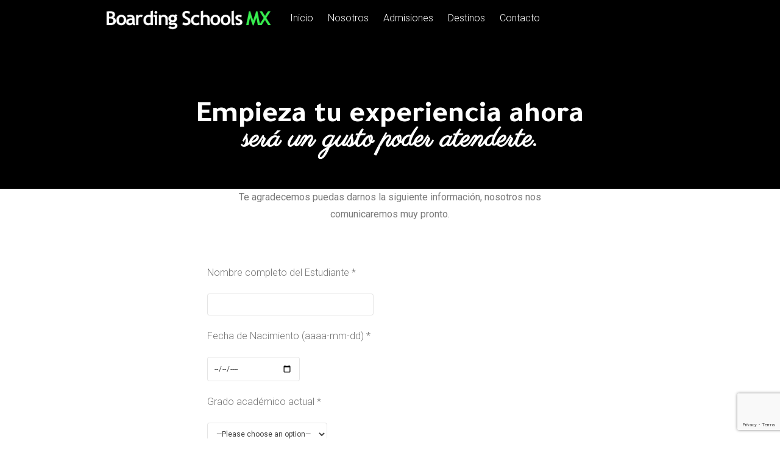

--- FILE ---
content_type: text/html; charset=utf-8
request_url: https://www.google.com/recaptcha/api2/anchor?ar=1&k=6Le6Lp4pAAAAACUHPhnTDLHW6s_kR1ZpFyqcw2ef&co=aHR0cHM6Ly9ib2FyZGluZ3NjaG9vbHMubXg6NDQz&hl=en&v=N67nZn4AqZkNcbeMu4prBgzg&size=invisible&anchor-ms=20000&execute-ms=30000&cb=p43qmz6ya6b8
body_size: 48666
content:
<!DOCTYPE HTML><html dir="ltr" lang="en"><head><meta http-equiv="Content-Type" content="text/html; charset=UTF-8">
<meta http-equiv="X-UA-Compatible" content="IE=edge">
<title>reCAPTCHA</title>
<style type="text/css">
/* cyrillic-ext */
@font-face {
  font-family: 'Roboto';
  font-style: normal;
  font-weight: 400;
  font-stretch: 100%;
  src: url(//fonts.gstatic.com/s/roboto/v48/KFO7CnqEu92Fr1ME7kSn66aGLdTylUAMa3GUBHMdazTgWw.woff2) format('woff2');
  unicode-range: U+0460-052F, U+1C80-1C8A, U+20B4, U+2DE0-2DFF, U+A640-A69F, U+FE2E-FE2F;
}
/* cyrillic */
@font-face {
  font-family: 'Roboto';
  font-style: normal;
  font-weight: 400;
  font-stretch: 100%;
  src: url(//fonts.gstatic.com/s/roboto/v48/KFO7CnqEu92Fr1ME7kSn66aGLdTylUAMa3iUBHMdazTgWw.woff2) format('woff2');
  unicode-range: U+0301, U+0400-045F, U+0490-0491, U+04B0-04B1, U+2116;
}
/* greek-ext */
@font-face {
  font-family: 'Roboto';
  font-style: normal;
  font-weight: 400;
  font-stretch: 100%;
  src: url(//fonts.gstatic.com/s/roboto/v48/KFO7CnqEu92Fr1ME7kSn66aGLdTylUAMa3CUBHMdazTgWw.woff2) format('woff2');
  unicode-range: U+1F00-1FFF;
}
/* greek */
@font-face {
  font-family: 'Roboto';
  font-style: normal;
  font-weight: 400;
  font-stretch: 100%;
  src: url(//fonts.gstatic.com/s/roboto/v48/KFO7CnqEu92Fr1ME7kSn66aGLdTylUAMa3-UBHMdazTgWw.woff2) format('woff2');
  unicode-range: U+0370-0377, U+037A-037F, U+0384-038A, U+038C, U+038E-03A1, U+03A3-03FF;
}
/* math */
@font-face {
  font-family: 'Roboto';
  font-style: normal;
  font-weight: 400;
  font-stretch: 100%;
  src: url(//fonts.gstatic.com/s/roboto/v48/KFO7CnqEu92Fr1ME7kSn66aGLdTylUAMawCUBHMdazTgWw.woff2) format('woff2');
  unicode-range: U+0302-0303, U+0305, U+0307-0308, U+0310, U+0312, U+0315, U+031A, U+0326-0327, U+032C, U+032F-0330, U+0332-0333, U+0338, U+033A, U+0346, U+034D, U+0391-03A1, U+03A3-03A9, U+03B1-03C9, U+03D1, U+03D5-03D6, U+03F0-03F1, U+03F4-03F5, U+2016-2017, U+2034-2038, U+203C, U+2040, U+2043, U+2047, U+2050, U+2057, U+205F, U+2070-2071, U+2074-208E, U+2090-209C, U+20D0-20DC, U+20E1, U+20E5-20EF, U+2100-2112, U+2114-2115, U+2117-2121, U+2123-214F, U+2190, U+2192, U+2194-21AE, U+21B0-21E5, U+21F1-21F2, U+21F4-2211, U+2213-2214, U+2216-22FF, U+2308-230B, U+2310, U+2319, U+231C-2321, U+2336-237A, U+237C, U+2395, U+239B-23B7, U+23D0, U+23DC-23E1, U+2474-2475, U+25AF, U+25B3, U+25B7, U+25BD, U+25C1, U+25CA, U+25CC, U+25FB, U+266D-266F, U+27C0-27FF, U+2900-2AFF, U+2B0E-2B11, U+2B30-2B4C, U+2BFE, U+3030, U+FF5B, U+FF5D, U+1D400-1D7FF, U+1EE00-1EEFF;
}
/* symbols */
@font-face {
  font-family: 'Roboto';
  font-style: normal;
  font-weight: 400;
  font-stretch: 100%;
  src: url(//fonts.gstatic.com/s/roboto/v48/KFO7CnqEu92Fr1ME7kSn66aGLdTylUAMaxKUBHMdazTgWw.woff2) format('woff2');
  unicode-range: U+0001-000C, U+000E-001F, U+007F-009F, U+20DD-20E0, U+20E2-20E4, U+2150-218F, U+2190, U+2192, U+2194-2199, U+21AF, U+21E6-21F0, U+21F3, U+2218-2219, U+2299, U+22C4-22C6, U+2300-243F, U+2440-244A, U+2460-24FF, U+25A0-27BF, U+2800-28FF, U+2921-2922, U+2981, U+29BF, U+29EB, U+2B00-2BFF, U+4DC0-4DFF, U+FFF9-FFFB, U+10140-1018E, U+10190-1019C, U+101A0, U+101D0-101FD, U+102E0-102FB, U+10E60-10E7E, U+1D2C0-1D2D3, U+1D2E0-1D37F, U+1F000-1F0FF, U+1F100-1F1AD, U+1F1E6-1F1FF, U+1F30D-1F30F, U+1F315, U+1F31C, U+1F31E, U+1F320-1F32C, U+1F336, U+1F378, U+1F37D, U+1F382, U+1F393-1F39F, U+1F3A7-1F3A8, U+1F3AC-1F3AF, U+1F3C2, U+1F3C4-1F3C6, U+1F3CA-1F3CE, U+1F3D4-1F3E0, U+1F3ED, U+1F3F1-1F3F3, U+1F3F5-1F3F7, U+1F408, U+1F415, U+1F41F, U+1F426, U+1F43F, U+1F441-1F442, U+1F444, U+1F446-1F449, U+1F44C-1F44E, U+1F453, U+1F46A, U+1F47D, U+1F4A3, U+1F4B0, U+1F4B3, U+1F4B9, U+1F4BB, U+1F4BF, U+1F4C8-1F4CB, U+1F4D6, U+1F4DA, U+1F4DF, U+1F4E3-1F4E6, U+1F4EA-1F4ED, U+1F4F7, U+1F4F9-1F4FB, U+1F4FD-1F4FE, U+1F503, U+1F507-1F50B, U+1F50D, U+1F512-1F513, U+1F53E-1F54A, U+1F54F-1F5FA, U+1F610, U+1F650-1F67F, U+1F687, U+1F68D, U+1F691, U+1F694, U+1F698, U+1F6AD, U+1F6B2, U+1F6B9-1F6BA, U+1F6BC, U+1F6C6-1F6CF, U+1F6D3-1F6D7, U+1F6E0-1F6EA, U+1F6F0-1F6F3, U+1F6F7-1F6FC, U+1F700-1F7FF, U+1F800-1F80B, U+1F810-1F847, U+1F850-1F859, U+1F860-1F887, U+1F890-1F8AD, U+1F8B0-1F8BB, U+1F8C0-1F8C1, U+1F900-1F90B, U+1F93B, U+1F946, U+1F984, U+1F996, U+1F9E9, U+1FA00-1FA6F, U+1FA70-1FA7C, U+1FA80-1FA89, U+1FA8F-1FAC6, U+1FACE-1FADC, U+1FADF-1FAE9, U+1FAF0-1FAF8, U+1FB00-1FBFF;
}
/* vietnamese */
@font-face {
  font-family: 'Roboto';
  font-style: normal;
  font-weight: 400;
  font-stretch: 100%;
  src: url(//fonts.gstatic.com/s/roboto/v48/KFO7CnqEu92Fr1ME7kSn66aGLdTylUAMa3OUBHMdazTgWw.woff2) format('woff2');
  unicode-range: U+0102-0103, U+0110-0111, U+0128-0129, U+0168-0169, U+01A0-01A1, U+01AF-01B0, U+0300-0301, U+0303-0304, U+0308-0309, U+0323, U+0329, U+1EA0-1EF9, U+20AB;
}
/* latin-ext */
@font-face {
  font-family: 'Roboto';
  font-style: normal;
  font-weight: 400;
  font-stretch: 100%;
  src: url(//fonts.gstatic.com/s/roboto/v48/KFO7CnqEu92Fr1ME7kSn66aGLdTylUAMa3KUBHMdazTgWw.woff2) format('woff2');
  unicode-range: U+0100-02BA, U+02BD-02C5, U+02C7-02CC, U+02CE-02D7, U+02DD-02FF, U+0304, U+0308, U+0329, U+1D00-1DBF, U+1E00-1E9F, U+1EF2-1EFF, U+2020, U+20A0-20AB, U+20AD-20C0, U+2113, U+2C60-2C7F, U+A720-A7FF;
}
/* latin */
@font-face {
  font-family: 'Roboto';
  font-style: normal;
  font-weight: 400;
  font-stretch: 100%;
  src: url(//fonts.gstatic.com/s/roboto/v48/KFO7CnqEu92Fr1ME7kSn66aGLdTylUAMa3yUBHMdazQ.woff2) format('woff2');
  unicode-range: U+0000-00FF, U+0131, U+0152-0153, U+02BB-02BC, U+02C6, U+02DA, U+02DC, U+0304, U+0308, U+0329, U+2000-206F, U+20AC, U+2122, U+2191, U+2193, U+2212, U+2215, U+FEFF, U+FFFD;
}
/* cyrillic-ext */
@font-face {
  font-family: 'Roboto';
  font-style: normal;
  font-weight: 500;
  font-stretch: 100%;
  src: url(//fonts.gstatic.com/s/roboto/v48/KFO7CnqEu92Fr1ME7kSn66aGLdTylUAMa3GUBHMdazTgWw.woff2) format('woff2');
  unicode-range: U+0460-052F, U+1C80-1C8A, U+20B4, U+2DE0-2DFF, U+A640-A69F, U+FE2E-FE2F;
}
/* cyrillic */
@font-face {
  font-family: 'Roboto';
  font-style: normal;
  font-weight: 500;
  font-stretch: 100%;
  src: url(//fonts.gstatic.com/s/roboto/v48/KFO7CnqEu92Fr1ME7kSn66aGLdTylUAMa3iUBHMdazTgWw.woff2) format('woff2');
  unicode-range: U+0301, U+0400-045F, U+0490-0491, U+04B0-04B1, U+2116;
}
/* greek-ext */
@font-face {
  font-family: 'Roboto';
  font-style: normal;
  font-weight: 500;
  font-stretch: 100%;
  src: url(//fonts.gstatic.com/s/roboto/v48/KFO7CnqEu92Fr1ME7kSn66aGLdTylUAMa3CUBHMdazTgWw.woff2) format('woff2');
  unicode-range: U+1F00-1FFF;
}
/* greek */
@font-face {
  font-family: 'Roboto';
  font-style: normal;
  font-weight: 500;
  font-stretch: 100%;
  src: url(//fonts.gstatic.com/s/roboto/v48/KFO7CnqEu92Fr1ME7kSn66aGLdTylUAMa3-UBHMdazTgWw.woff2) format('woff2');
  unicode-range: U+0370-0377, U+037A-037F, U+0384-038A, U+038C, U+038E-03A1, U+03A3-03FF;
}
/* math */
@font-face {
  font-family: 'Roboto';
  font-style: normal;
  font-weight: 500;
  font-stretch: 100%;
  src: url(//fonts.gstatic.com/s/roboto/v48/KFO7CnqEu92Fr1ME7kSn66aGLdTylUAMawCUBHMdazTgWw.woff2) format('woff2');
  unicode-range: U+0302-0303, U+0305, U+0307-0308, U+0310, U+0312, U+0315, U+031A, U+0326-0327, U+032C, U+032F-0330, U+0332-0333, U+0338, U+033A, U+0346, U+034D, U+0391-03A1, U+03A3-03A9, U+03B1-03C9, U+03D1, U+03D5-03D6, U+03F0-03F1, U+03F4-03F5, U+2016-2017, U+2034-2038, U+203C, U+2040, U+2043, U+2047, U+2050, U+2057, U+205F, U+2070-2071, U+2074-208E, U+2090-209C, U+20D0-20DC, U+20E1, U+20E5-20EF, U+2100-2112, U+2114-2115, U+2117-2121, U+2123-214F, U+2190, U+2192, U+2194-21AE, U+21B0-21E5, U+21F1-21F2, U+21F4-2211, U+2213-2214, U+2216-22FF, U+2308-230B, U+2310, U+2319, U+231C-2321, U+2336-237A, U+237C, U+2395, U+239B-23B7, U+23D0, U+23DC-23E1, U+2474-2475, U+25AF, U+25B3, U+25B7, U+25BD, U+25C1, U+25CA, U+25CC, U+25FB, U+266D-266F, U+27C0-27FF, U+2900-2AFF, U+2B0E-2B11, U+2B30-2B4C, U+2BFE, U+3030, U+FF5B, U+FF5D, U+1D400-1D7FF, U+1EE00-1EEFF;
}
/* symbols */
@font-face {
  font-family: 'Roboto';
  font-style: normal;
  font-weight: 500;
  font-stretch: 100%;
  src: url(//fonts.gstatic.com/s/roboto/v48/KFO7CnqEu92Fr1ME7kSn66aGLdTylUAMaxKUBHMdazTgWw.woff2) format('woff2');
  unicode-range: U+0001-000C, U+000E-001F, U+007F-009F, U+20DD-20E0, U+20E2-20E4, U+2150-218F, U+2190, U+2192, U+2194-2199, U+21AF, U+21E6-21F0, U+21F3, U+2218-2219, U+2299, U+22C4-22C6, U+2300-243F, U+2440-244A, U+2460-24FF, U+25A0-27BF, U+2800-28FF, U+2921-2922, U+2981, U+29BF, U+29EB, U+2B00-2BFF, U+4DC0-4DFF, U+FFF9-FFFB, U+10140-1018E, U+10190-1019C, U+101A0, U+101D0-101FD, U+102E0-102FB, U+10E60-10E7E, U+1D2C0-1D2D3, U+1D2E0-1D37F, U+1F000-1F0FF, U+1F100-1F1AD, U+1F1E6-1F1FF, U+1F30D-1F30F, U+1F315, U+1F31C, U+1F31E, U+1F320-1F32C, U+1F336, U+1F378, U+1F37D, U+1F382, U+1F393-1F39F, U+1F3A7-1F3A8, U+1F3AC-1F3AF, U+1F3C2, U+1F3C4-1F3C6, U+1F3CA-1F3CE, U+1F3D4-1F3E0, U+1F3ED, U+1F3F1-1F3F3, U+1F3F5-1F3F7, U+1F408, U+1F415, U+1F41F, U+1F426, U+1F43F, U+1F441-1F442, U+1F444, U+1F446-1F449, U+1F44C-1F44E, U+1F453, U+1F46A, U+1F47D, U+1F4A3, U+1F4B0, U+1F4B3, U+1F4B9, U+1F4BB, U+1F4BF, U+1F4C8-1F4CB, U+1F4D6, U+1F4DA, U+1F4DF, U+1F4E3-1F4E6, U+1F4EA-1F4ED, U+1F4F7, U+1F4F9-1F4FB, U+1F4FD-1F4FE, U+1F503, U+1F507-1F50B, U+1F50D, U+1F512-1F513, U+1F53E-1F54A, U+1F54F-1F5FA, U+1F610, U+1F650-1F67F, U+1F687, U+1F68D, U+1F691, U+1F694, U+1F698, U+1F6AD, U+1F6B2, U+1F6B9-1F6BA, U+1F6BC, U+1F6C6-1F6CF, U+1F6D3-1F6D7, U+1F6E0-1F6EA, U+1F6F0-1F6F3, U+1F6F7-1F6FC, U+1F700-1F7FF, U+1F800-1F80B, U+1F810-1F847, U+1F850-1F859, U+1F860-1F887, U+1F890-1F8AD, U+1F8B0-1F8BB, U+1F8C0-1F8C1, U+1F900-1F90B, U+1F93B, U+1F946, U+1F984, U+1F996, U+1F9E9, U+1FA00-1FA6F, U+1FA70-1FA7C, U+1FA80-1FA89, U+1FA8F-1FAC6, U+1FACE-1FADC, U+1FADF-1FAE9, U+1FAF0-1FAF8, U+1FB00-1FBFF;
}
/* vietnamese */
@font-face {
  font-family: 'Roboto';
  font-style: normal;
  font-weight: 500;
  font-stretch: 100%;
  src: url(//fonts.gstatic.com/s/roboto/v48/KFO7CnqEu92Fr1ME7kSn66aGLdTylUAMa3OUBHMdazTgWw.woff2) format('woff2');
  unicode-range: U+0102-0103, U+0110-0111, U+0128-0129, U+0168-0169, U+01A0-01A1, U+01AF-01B0, U+0300-0301, U+0303-0304, U+0308-0309, U+0323, U+0329, U+1EA0-1EF9, U+20AB;
}
/* latin-ext */
@font-face {
  font-family: 'Roboto';
  font-style: normal;
  font-weight: 500;
  font-stretch: 100%;
  src: url(//fonts.gstatic.com/s/roboto/v48/KFO7CnqEu92Fr1ME7kSn66aGLdTylUAMa3KUBHMdazTgWw.woff2) format('woff2');
  unicode-range: U+0100-02BA, U+02BD-02C5, U+02C7-02CC, U+02CE-02D7, U+02DD-02FF, U+0304, U+0308, U+0329, U+1D00-1DBF, U+1E00-1E9F, U+1EF2-1EFF, U+2020, U+20A0-20AB, U+20AD-20C0, U+2113, U+2C60-2C7F, U+A720-A7FF;
}
/* latin */
@font-face {
  font-family: 'Roboto';
  font-style: normal;
  font-weight: 500;
  font-stretch: 100%;
  src: url(//fonts.gstatic.com/s/roboto/v48/KFO7CnqEu92Fr1ME7kSn66aGLdTylUAMa3yUBHMdazQ.woff2) format('woff2');
  unicode-range: U+0000-00FF, U+0131, U+0152-0153, U+02BB-02BC, U+02C6, U+02DA, U+02DC, U+0304, U+0308, U+0329, U+2000-206F, U+20AC, U+2122, U+2191, U+2193, U+2212, U+2215, U+FEFF, U+FFFD;
}
/* cyrillic-ext */
@font-face {
  font-family: 'Roboto';
  font-style: normal;
  font-weight: 900;
  font-stretch: 100%;
  src: url(//fonts.gstatic.com/s/roboto/v48/KFO7CnqEu92Fr1ME7kSn66aGLdTylUAMa3GUBHMdazTgWw.woff2) format('woff2');
  unicode-range: U+0460-052F, U+1C80-1C8A, U+20B4, U+2DE0-2DFF, U+A640-A69F, U+FE2E-FE2F;
}
/* cyrillic */
@font-face {
  font-family: 'Roboto';
  font-style: normal;
  font-weight: 900;
  font-stretch: 100%;
  src: url(//fonts.gstatic.com/s/roboto/v48/KFO7CnqEu92Fr1ME7kSn66aGLdTylUAMa3iUBHMdazTgWw.woff2) format('woff2');
  unicode-range: U+0301, U+0400-045F, U+0490-0491, U+04B0-04B1, U+2116;
}
/* greek-ext */
@font-face {
  font-family: 'Roboto';
  font-style: normal;
  font-weight: 900;
  font-stretch: 100%;
  src: url(//fonts.gstatic.com/s/roboto/v48/KFO7CnqEu92Fr1ME7kSn66aGLdTylUAMa3CUBHMdazTgWw.woff2) format('woff2');
  unicode-range: U+1F00-1FFF;
}
/* greek */
@font-face {
  font-family: 'Roboto';
  font-style: normal;
  font-weight: 900;
  font-stretch: 100%;
  src: url(//fonts.gstatic.com/s/roboto/v48/KFO7CnqEu92Fr1ME7kSn66aGLdTylUAMa3-UBHMdazTgWw.woff2) format('woff2');
  unicode-range: U+0370-0377, U+037A-037F, U+0384-038A, U+038C, U+038E-03A1, U+03A3-03FF;
}
/* math */
@font-face {
  font-family: 'Roboto';
  font-style: normal;
  font-weight: 900;
  font-stretch: 100%;
  src: url(//fonts.gstatic.com/s/roboto/v48/KFO7CnqEu92Fr1ME7kSn66aGLdTylUAMawCUBHMdazTgWw.woff2) format('woff2');
  unicode-range: U+0302-0303, U+0305, U+0307-0308, U+0310, U+0312, U+0315, U+031A, U+0326-0327, U+032C, U+032F-0330, U+0332-0333, U+0338, U+033A, U+0346, U+034D, U+0391-03A1, U+03A3-03A9, U+03B1-03C9, U+03D1, U+03D5-03D6, U+03F0-03F1, U+03F4-03F5, U+2016-2017, U+2034-2038, U+203C, U+2040, U+2043, U+2047, U+2050, U+2057, U+205F, U+2070-2071, U+2074-208E, U+2090-209C, U+20D0-20DC, U+20E1, U+20E5-20EF, U+2100-2112, U+2114-2115, U+2117-2121, U+2123-214F, U+2190, U+2192, U+2194-21AE, U+21B0-21E5, U+21F1-21F2, U+21F4-2211, U+2213-2214, U+2216-22FF, U+2308-230B, U+2310, U+2319, U+231C-2321, U+2336-237A, U+237C, U+2395, U+239B-23B7, U+23D0, U+23DC-23E1, U+2474-2475, U+25AF, U+25B3, U+25B7, U+25BD, U+25C1, U+25CA, U+25CC, U+25FB, U+266D-266F, U+27C0-27FF, U+2900-2AFF, U+2B0E-2B11, U+2B30-2B4C, U+2BFE, U+3030, U+FF5B, U+FF5D, U+1D400-1D7FF, U+1EE00-1EEFF;
}
/* symbols */
@font-face {
  font-family: 'Roboto';
  font-style: normal;
  font-weight: 900;
  font-stretch: 100%;
  src: url(//fonts.gstatic.com/s/roboto/v48/KFO7CnqEu92Fr1ME7kSn66aGLdTylUAMaxKUBHMdazTgWw.woff2) format('woff2');
  unicode-range: U+0001-000C, U+000E-001F, U+007F-009F, U+20DD-20E0, U+20E2-20E4, U+2150-218F, U+2190, U+2192, U+2194-2199, U+21AF, U+21E6-21F0, U+21F3, U+2218-2219, U+2299, U+22C4-22C6, U+2300-243F, U+2440-244A, U+2460-24FF, U+25A0-27BF, U+2800-28FF, U+2921-2922, U+2981, U+29BF, U+29EB, U+2B00-2BFF, U+4DC0-4DFF, U+FFF9-FFFB, U+10140-1018E, U+10190-1019C, U+101A0, U+101D0-101FD, U+102E0-102FB, U+10E60-10E7E, U+1D2C0-1D2D3, U+1D2E0-1D37F, U+1F000-1F0FF, U+1F100-1F1AD, U+1F1E6-1F1FF, U+1F30D-1F30F, U+1F315, U+1F31C, U+1F31E, U+1F320-1F32C, U+1F336, U+1F378, U+1F37D, U+1F382, U+1F393-1F39F, U+1F3A7-1F3A8, U+1F3AC-1F3AF, U+1F3C2, U+1F3C4-1F3C6, U+1F3CA-1F3CE, U+1F3D4-1F3E0, U+1F3ED, U+1F3F1-1F3F3, U+1F3F5-1F3F7, U+1F408, U+1F415, U+1F41F, U+1F426, U+1F43F, U+1F441-1F442, U+1F444, U+1F446-1F449, U+1F44C-1F44E, U+1F453, U+1F46A, U+1F47D, U+1F4A3, U+1F4B0, U+1F4B3, U+1F4B9, U+1F4BB, U+1F4BF, U+1F4C8-1F4CB, U+1F4D6, U+1F4DA, U+1F4DF, U+1F4E3-1F4E6, U+1F4EA-1F4ED, U+1F4F7, U+1F4F9-1F4FB, U+1F4FD-1F4FE, U+1F503, U+1F507-1F50B, U+1F50D, U+1F512-1F513, U+1F53E-1F54A, U+1F54F-1F5FA, U+1F610, U+1F650-1F67F, U+1F687, U+1F68D, U+1F691, U+1F694, U+1F698, U+1F6AD, U+1F6B2, U+1F6B9-1F6BA, U+1F6BC, U+1F6C6-1F6CF, U+1F6D3-1F6D7, U+1F6E0-1F6EA, U+1F6F0-1F6F3, U+1F6F7-1F6FC, U+1F700-1F7FF, U+1F800-1F80B, U+1F810-1F847, U+1F850-1F859, U+1F860-1F887, U+1F890-1F8AD, U+1F8B0-1F8BB, U+1F8C0-1F8C1, U+1F900-1F90B, U+1F93B, U+1F946, U+1F984, U+1F996, U+1F9E9, U+1FA00-1FA6F, U+1FA70-1FA7C, U+1FA80-1FA89, U+1FA8F-1FAC6, U+1FACE-1FADC, U+1FADF-1FAE9, U+1FAF0-1FAF8, U+1FB00-1FBFF;
}
/* vietnamese */
@font-face {
  font-family: 'Roboto';
  font-style: normal;
  font-weight: 900;
  font-stretch: 100%;
  src: url(//fonts.gstatic.com/s/roboto/v48/KFO7CnqEu92Fr1ME7kSn66aGLdTylUAMa3OUBHMdazTgWw.woff2) format('woff2');
  unicode-range: U+0102-0103, U+0110-0111, U+0128-0129, U+0168-0169, U+01A0-01A1, U+01AF-01B0, U+0300-0301, U+0303-0304, U+0308-0309, U+0323, U+0329, U+1EA0-1EF9, U+20AB;
}
/* latin-ext */
@font-face {
  font-family: 'Roboto';
  font-style: normal;
  font-weight: 900;
  font-stretch: 100%;
  src: url(//fonts.gstatic.com/s/roboto/v48/KFO7CnqEu92Fr1ME7kSn66aGLdTylUAMa3KUBHMdazTgWw.woff2) format('woff2');
  unicode-range: U+0100-02BA, U+02BD-02C5, U+02C7-02CC, U+02CE-02D7, U+02DD-02FF, U+0304, U+0308, U+0329, U+1D00-1DBF, U+1E00-1E9F, U+1EF2-1EFF, U+2020, U+20A0-20AB, U+20AD-20C0, U+2113, U+2C60-2C7F, U+A720-A7FF;
}
/* latin */
@font-face {
  font-family: 'Roboto';
  font-style: normal;
  font-weight: 900;
  font-stretch: 100%;
  src: url(//fonts.gstatic.com/s/roboto/v48/KFO7CnqEu92Fr1ME7kSn66aGLdTylUAMa3yUBHMdazQ.woff2) format('woff2');
  unicode-range: U+0000-00FF, U+0131, U+0152-0153, U+02BB-02BC, U+02C6, U+02DA, U+02DC, U+0304, U+0308, U+0329, U+2000-206F, U+20AC, U+2122, U+2191, U+2193, U+2212, U+2215, U+FEFF, U+FFFD;
}

</style>
<link rel="stylesheet" type="text/css" href="https://www.gstatic.com/recaptcha/releases/N67nZn4AqZkNcbeMu4prBgzg/styles__ltr.css">
<script nonce="2g17gTKWgdWtN8OU5VA_gQ" type="text/javascript">window['__recaptcha_api'] = 'https://www.google.com/recaptcha/api2/';</script>
<script type="text/javascript" src="https://www.gstatic.com/recaptcha/releases/N67nZn4AqZkNcbeMu4prBgzg/recaptcha__en.js" nonce="2g17gTKWgdWtN8OU5VA_gQ">
      
    </script></head>
<body><div id="rc-anchor-alert" class="rc-anchor-alert"></div>
<input type="hidden" id="recaptcha-token" value="[base64]">
<script type="text/javascript" nonce="2g17gTKWgdWtN8OU5VA_gQ">
      recaptcha.anchor.Main.init("[\x22ainput\x22,[\x22bgdata\x22,\x22\x22,\[base64]/[base64]/MjU1Ong/[base64]/[base64]/[base64]/[base64]/[base64]/[base64]/[base64]/[base64]/[base64]/[base64]/[base64]/[base64]/[base64]/[base64]/[base64]\\u003d\x22,\[base64]\\u003d\x22,\x22eXrCj8ORwr/Ds8KIFGvDr8OdwpXCtUplTFjCsMO/FcKAM3fDq8OZAsOROlLDsMOdDcKHSxPDi8KqG8ODw7wNw7NGwrbClsOWB8K0w7Umw4paSXXCqsO/S8KDwrDCusOSwpN9w4PCtMOhZUorwrfDmcO0wo1pw4nDtMKSw68BwoDChEDDondPHAdTw7Eiwq/ClUvCqyTCkFt1dUEFcsOaEMOZwqvClD/DpQ3CnsOoRmU8e8KAXDExw6otR2RpwpIlwoTCqsKbw7XDtcOqaTRGw7PCpMOxw6NaI8K5NgHCqsOnw5gjwog/QADDnMOmLxhKNAnDiS/[base64]/CikTDuxAWw4FVGMOdwqRzw5rCu3NFw6HDqcKNwpJEMcKewq3Cg1/Dt8Kzw6ZADgAVwrDCg8OkwqPCugkTSWklN3PCp8KOwq/CuMOywrtUw6Ilw4/CmsOZw7VleV/CvEPDknBfalXDpcKoHsKmC0J/[base64]/w6clN8OFwrwRBD3DqMK/QsOAw77DpMOcwqLCriXDqsOHw5t5H8ORWcOqfA7CoSTCgMKQD17Dk8KKH8K+AUjDh8OsOBcAw7nDjsKfAMO2IkzCmgvDiMK6wqfDolkdQXI/wrkzwqc2w5zCjEjDvcKewo7DjwQCDTcPwp8jCBc2dSLCgMObFMKeJ0VUHibDgsKNOEfDs8Kud17DqsOnN8OpwoMGwq4aXizCiMKSwrPCmsO0w7nDrMOTw6zChMOQwrzCoMOWRsO1RxDDgE/CvsOQScOEwpgdWQ1fCSXDmSUieFjCty0uw44ofVhdLMKdwpHDkcOuwq7Cq0vDkmLCjEZEXMOFWMKKwplcNFvCml1mw6xqwozCkSlwwqvCqBTDj3I6bSzDoRPDgSZ2w6A/fcK9C8KMPUvDm8OjwoHCk8Knwo3DkcOcOMKPesOXwrtKwo3Di8K9wrYDwrDDjMKHFnXCkD0vwoHDnDTCr2PCqMKqwqM+wqfCvHTCmjR8NcOgw7/CiMOOEiLCgMOHwrUaw7zCljPCvcOwbMO9wpDDpsK8wpULDMOUKMO0w5PDujTCpMO8wr/CrnPDmm8nV8OdasKtccK+w5AXwoHDmzMYPsOQw6vCnEouMcOGwqLDtMOee8K2w6vDtMOEw7FTYll4wpoTPsKpw6bCpjxqwozDl33ChSrDjsKCw6spRcKdwrNudTZrw43DlkdWSTQfeMKxc8O2WC/CuFLClnsZNhlbw5TDllMZAcKkI8OOMzHDoV55AsOJw5MeZcONwoBWZsKcwpHCi0QjfApqHyozN8Kqw5LDjMKAXMKaw51Aw6rCozrDgzZLw5nCuFLCjsK0wq0xwonDsGnCmEJRwpdnw7DDg3cswrIVw5bCv27Cnjp+PmZ9Zx9OwpXCjMOTD8OvSgg5U8OPwp/CuMOjw4XCi8O3w5MCIiHDoREiw55MQ8Oywp3DqmTDu8KVw58Fw7TCicKPVibCoMO0w6rDnlEQJF3CvMOXwopnKkhqUcO/w6HCusO2EFodwpHDqsOEw6bCusOxw5oHMMODUMOGw4M+w5nDjllbUwxUHcOLaljCh8KRLnN8w4DCusK/w7xofifCoi7CqsO6JMOsORzCnhhrw4gCOlPDt8O8cMK9BkxWRsKGLkRDwo8fw5jCm8O5ahzDvVQZw6vDtsKSwosEwrLDqcOXwqfDq2fDhhxSwqbCj8OYwpk/LVF6w6NMw4Mlw5vCmltCe3nCqCDDjT5De14bO8OnZnwOwoRPVAZ4czLDkUQ9wpDDgcKFw7MxGgnCj3QkwqZHw6/Csi1zRMKea2glwrV0EcKrw5wOw5TCiVs4wqHDvsOKIELDnAvDpkJjwo87LsKbw4QFwqXCicOyw4rCv2RHfMK+CcOxMgnCpSLDp8OPwoB2QMObw4crTcOSw7d4wqEdCcKPBEPDu0/CtsK+FH8NwpIaADLClyVmwp3CnsKIQcONRMOQeMOZwpDDk8OKw4IGw4tpHDHDuBElRE8UwqBra8KQwptUwrbDjgREFsOTOHtwXcOfwr/DqyBWwrNmL1HDjCnCmQ/CpXPDvMKURsOhwq8mTT1qw5xiw49fwp8hZgzCpcKbZgTDixhsF8KRw5/[base64]/bcK/w5nDj3nDumBRwr0nw7o1wojCoHR5w5bDmVrDvMOman0CFmonw5zDqW8Yw69oCQkOWAhywqFDw6zChyTDkR7DiUtzw7Qewp4Zw4dxecKKBmvDqxvDt8Kcwp5tFGFLwo3ChR4QccOeW8K1IMOYHk4AP8KaHx1twoo3wp1LfcKIwpnCpMK4f8OTw4fDlkRYGH/CnmzDvsKPYGXCvcObfikmPMOmwo01Z07DhAXDpGXDr8KhHV7CrcORwro8OhgZU2XDugTCt8OHJRtyw5x9CwLDpcK5w6hdw6g5e8OZw44Iwo/DhMORw4oMAF12SB/DqcKhDDPCq8Ktw7fDu8K0w5EcfsOvfWtEVRvDjMO2wqZwNGXCtcK/wpBYRx1gwqIuP2zDgiXCjWI0w4LDj03CsMKrGMKBw7Yfw6AkYxQjbgB/w6jDkBNuw6vCviDDjyhldQTCncO2MB7ClcOwXcOywp8Gw5rCumh5wodCw7FDw5zCt8OZbHrCuMKgw7LDgjLDkMONw43DjcKrUMOSw5XDgRIMHMO3w7h8QWYhw5XDhSvCo3Y6Cl/[base64]/CvcK1w5c/w7PCmFPCthJBSm0AI1fCvcK3wrh1woLDhCrDnMOtwoAUw6HDv8K/EMKpIcOYFxrChXUHw7HCk8Kgwq3CmsOWQcOVfRFAwrJhK1fDqcOiwrF4w6LDsF3DoHXCrcOzeMO/w7k5w5Jaek7Cs0/DqSJlWgLCulPDgsK8IGnDi3ZZwpHCm8KWw6HDjTZ7w7wSFkPCj3Z7wo/DksOhOsOaWyQLP0/CnA/ClcK8w7jCk8Opw4/[base64]/CgCoHNx1ZWcK/w5/[base64]/[base64]/bTZpe8Ofe3rClW1Vw55lw5peK38tw63Dg8OzbF8rw4tOw50yw5fDhTbCvnDDiMK8JTfCszXDkMOMJcKywpEQWMKdXhbDksOCwoLDlG/[base64]/CjMOmwpU2w6AHw6gmw7DCicKsw5HDhyvChcKlfCXDuEbDoyrDvHrDjcOZFsO9QsKRw4rDqcODUk7CgcK7w45/XzzCgMOhacOUIcO3QMKvXVLChlHDhjHDszZPP2gEdGcjw7Qmw5bChw/CncKReUUTETzDssKfw7gSw7lWXArCv8O1wqTDncODwq3ClivDu8OIw6InwrnDhMKqw4tANA7DlcKnR8KeG8KDQcKoEsKpc8OZcwtZQhvCj3TCn8OvSlTCrcKMw57CocODw6nClx3ClCQ6w6vCtgQ0QgnDhn43w4fCgT/[base64]/D09fQGA4wrt5IRFHw7TClhlPcVPCm1TCrcONwoBHw5zDtcOBL8O2wpsqwqPCjwlAwq3Dm2PCtRN4w6Bqw5USecKYZcKJQMOIwpM7w6LCrlwnwr/[base64]/DvSLClcOfNGjCt1wpw51iw57CrXTDqcObwr7CpsKTTUw7U8O5XmpuwpLDu8O5VhIpw6ZKwqHCosKbOls7HMOAw6YqDMK6EwACw6nDjcOnwr5jTMODYcK5wowtw7UPQsOkw50vw6vCs8OQNhXCuMKOw5REwqk8w5LCnsKGdwxdRcKOJsKpLE/DuSXDlMKjwoIowqRJwrjDnGYKcyjChMKKwrnDosKVwrjCjSQER2Quw6N0w7fCn28sUG3DtyTDtcO2w5jCjRLCtMODUHjClcKgRhPDuMOfw5AhVsKJw6nCum/CpcOjdsKscMOUwpfDoVDCl8KrSMObwqjDjiRRw5YJacOZwpDDhHUiwp4gwpvCgUrDqAMnw5nClEvDjAAQMsKuOg/[base64]/CtMKEDMORTyZ3wpswA2MNw41qwqbCo1/DmTbCncKEwofCpsKbdG7DncKdSTwQw6fCoWQ9wrFiWXYawpXDlcONw7bDu8KBUMKmwozCrMO/RsOFU8OtEsOQwpIAQMO4dsK7XsOrO0/[base64]/CgcOvwq/CvHIJwrl4TsONwrjDjsKaasOBw4JXwpXCn1g1NR0VJlxtJUXCmsOpwrV5ejjDusOXEi/[base64]/CjsK1NMKVRsOPw4XCh2BIw6AfbQHDhF4nw5HDmCEfw5PDjCHCtcO4c8KSw4Mbw59QwoE5wo9/wp1Mw7vCvDYUOsODbMOoJwzCmVvCnzgkZAMSwp4mw6IYw4tew45Dw6TCj8KnccKXwqHDohJzw6oeworCgwUMwrpBw6zDqMKtQCbCuT0SCcOBwoY6w7Isw6vDs2rDmcKCwqYnMhskwoAtw6klwr0OEFIIwrfDkMOdOcOUw6rClEcxwrRmRzREwpXClMKcw4URw4/DkxhUw4bDiDsjasOPF8KJw7TCkisfwrTDg25MJX3ComI9w4I6w4DDkj1bw6oLDAfCvcKZwqbCgynDrsOZwp9bS8KXUcOqWg8Kw5XDvjHDu8OsdjpVTAkZXBHCkgAKY1wEw4Q/bzA5U8KswrkLwqLCn8O6w5zDp8OKDyJowpPCjMKCTk8Hw6nCgFQXR8OTI0RgbQzDm8Ouw73CssOZa8OXI0Qhwpl7WRvCnsO1Z2TCscO8EMKFWVXCvcK3BjgHK8ObYF7Co8OXOcK0wqjCnRJXwpfCgBkqJMO7H8OVQlw1wqHDljR/w7wHEUk1MWNRM8KNb3Q5w74dw5HCjQUrZSjCqiHCqsKVQ1tMw6x6wrVwG8K8NQpSw4zDj8Kiw4wZw7nDsmXDgMODLU07f2QDw5lgRMKbwrTCiQNiwqHDuBcaYhXDpsOTw5LCqMOawoAYwo/DgSpRwobCksO/F8K4wpscwrTDhWnDhcOSNgNBR8KUw4pSQjAXw5I6KnwREcO/NMObw7TDtcOQIUkTPik3AsKMw6EbwqsgGg3CjUoMw6TDtXIkwrsAw4jCvk4FdVnCq8OcwoZmC8Opw5zDuWrDj8OlwpfDpcO5SsOaw4PCq2QYwqZdVsKrw7rCmMOoJlJfw5LDinfDhMOWIT7DgcK5wrLDi8OYwqHDvhbDnsKCw7LCgGleNEQTaSBEIMKWEBUwaDR/DSjCkAnDmmJWw6TDhhMYNcO6w7gxw6bCrT3DrVHDpcKvwpFbMAkAWcOPDjrCpcOJDiHDrMOEwpVowp4sXsOcwo9oecOTOCwufMOCw4bDhT1IwqjCtS3DszDCgX/DrMK+woRcwo/DpVrDnAFsw5APw57Dj8OLwq9TSFfDncKJdB1aXGJrwpJCOFLCncKzBcKXP10Tw5BcwrgxI8KPVsKIw5LDq8KTwrzDu3sKAMKPGUTDh3x0HVYiwqZdHGZMecOPNXd/[base64]/LcKdw47CpEMiwqDDpxwRw41bw4DDjzJJcMKHIcK8ecOlXMObw5UpAcO+Pg/DtsKzLMK1w5ZaQBzDuMOhw4DDsi/CslQWZSgvO0dzwprDn3DCqiXDvMO6clnDpijCqHzCrB/DkMKBwpUNwpwrbhpbwrHClE1twpnCsMO9wqrDo3ASw4HDuV4mfVhxw6o3QcKSw6/Ds2DDklXChsK/w5QBwptdBcOmw63ClR8bw6ZFAmccwp9uFAwwYxFqw51CT8KaOMKrLFkrB8KGRjDCvHnCrTHDssKdwqvCo8KPw7xkwrwWTcOoXcOcQjMBwrR3wqQJDQnDscODDlN+wrbDi1zDrzDCrU/[base64]/Dl08acXcGw4HClcKXwpFTwpfDl8OWdBTCpCLCicKUOcOKw4bCmELChMOrDMOhM8O6ZHRVw44hXsKQLMOcG8KLwqnDvT/DrMOCw5ASPsO/ZGfDkkZZwrkwScODERZdZsO3wrZfdHjCm2jDiVfDuAvCljVZw7UCw6jDrEDCgig3w7Jpwp/DqkjDmsOXDXfCun/[base64]/[base64]/CiXDCo3vCp21ow7l3JMKRw79DYkxuwpXDlkclcxjDhGrChsK2YQdXw7zCqmHDv1c0wp8fwoLDjsOUwpxnIsKyKsK/A8OAw6INw7fCl0YyecKqHsKowo/DhMKywrzCu8K2SsOywpHCmMOjw43CuMKsw4ccwoplXS0sMcKJw6vDmcOXAHYHC1BHwpkrIx3CscOVEsKKw5nCnMOlw6fCocOTO8OtXFPDp8K2RcOCTSzCt8K3wqoiw4rDhcObw4vCnCDCrSPCjMOIHHDClG/DhVsmwpbCnsOrw4Mqwp7Co8KSC8KdwofCjcKKwp9La8Khw63DogLDhGjCoT7DhDfCo8OqW8K7wqDDmsONwonDncOHw6XDhXHCpsOWAcOQaQTCvcOFNsKew6oqGktyEcKjRMO/TlEfVV/[base64]/[base64]/BMOPNMKMIm3CnSvDulwMJg7CgsOAwr8NX3glw6fDgDUUJCTClns+McOlYmgHw63CsyHCk2MLw5prwq0JFRzDlsK9OgopEQgEw6TDvBxsw4zDoMK5RQfCkMKMw7/DinvDi37CmcKBwrTChMKzw4E9RMOAwr7Dlm/Chl/Cql/CrwdiwpBwwrbDjRLCkRsABMKMT8KQwr1Uw5hAClbDqRg9wqRWJ8O5AlJkwrovwqtFw5JRw5TCm8Kpw47DucKMw7kRw5c3w6LDtcKFYiDCjsOhP8OFwqVtcMOfTAUawqMHwpnChMO6IARGwr8wwoHCmk56w61WBjV9CcKhPSPDiMOOwpvDrG/CpB4lVHhZCcK4TMOewpXCviF/[base64]/CgsOJw4Eaw6pIwrvChsKsegHDmw7Du8O+w5oTwrIlI8K8woLCoXLDs8OHw6bChcO7fjrDjsOXw7/DrBDCqcKAdU/CtXMNw6/Co8ONwocbIcO6wr7CnWAYw6lZw6HDhMOeLsKZewDCk8OYJUrDv0RNw5rDvxsRwoB3w4UAT2HDj2xHw6F5woURw5ZWwrd5wodkIkHCr0vCnMKlw6jDssKBw6Qnw75XwoRswp/Cv8OLISwJw7cewqIbw6zCojTDsMODVcKuAXjDjFFBccOJWHNWcsKhwpvDtiXCpg1Iw486wrPCicKEwo4wZsK7w6lwwrV4JBtOw6dtPzg7w6/DtSjDscOJScOqFcO4XGUZf1Q0wrLCk8OuwqM7dsOSwpcSw6c/w4TCpMOjNihCIETCicKfw5/[base64]/[base64]/ChcOQwoFVAMO+w6HClyUbwpPDl8Orw4TDmMO0wq8rw57DigjDrU/DpsKxwobCh8K7wo/DqcKGw5PDiMK5ZT0/WMKpwosawqUgYVHCoETDo8KywrvDjsOuIsK8w4XDnsOpI2N2fRMgD8K3Z8OswoXDoX7CikIVwq3ClsOEwoPDnXrCpnrDhBHDsWLChGtWwqMawosTwoxIwpzDhgU/[base64]/Cu8OlC3bCvWYZbcOqYMK/wocCaVPDmBBUwoPCqBhjwpXDpTwYb8K/ZsKmPEzCq8OqwoTDgiTDg3cBXcKuwoPDkcOpUw/ChMKPAsOMw648XGzDtl0Xw6PCsV4xw4pRwotWw7/[base64]/[base64]/[base64]/CnDHCtmcqwrJZFsKuw7/DqsK5CcK+RGbDr8OvQ8KPAsK5HHfCncOaw4rChzbDmSVmwrQ2SMOxwqI4w67Dl8ODCAbCjcOKwoYNOzJSw7A2SDJSw6RlTsKAwrPChsOZTXUfOirDhcKGw4jDqm/DqcOATcOyO2/DqsKmKEDCsFZTNTJNXsKMwqjDssKSwrHDuQE9EsK1OX7DjnMowqEzwr3DlsK2JAp8FsK+TMOUeT3DiTLDocO2CjxUWF4JwpHDlEPCkH/CrxHDisOiPcKmLsKJwqrCo8O6MCdpwrXCv8OxDAdOw4bDqMOWwrvDjcOsXcKbRXRsw4U6w7QZwrHDtcKMw54pPSvCscKAw6QlYCFrw4ItI8KDOzvDm1QCDSxVwrVLe8Oma8Kqw4Irw7BeDsKJfC5IwrF+wr3Ds8KwREl8w4/CmcKtwrvDucOJZkLDg3AVw6jDrkQGTcKnTlUZahjCnRTCjkZXw7ZtKEBqwrVsTMORfRNfw7LDmQLDucK3w45IwovDscOQwqHCqTwaLsKcwofCpMKhR8KeSwLCkTDDgm7DncKVbMO3w7xCwoTCsRcuwqwxw7vClGgGw6/Ds27DmMOpwo3Dl8KZL8KnZEBxw4TDojQlF8KSwpY6wqN7w4RzH0krXcKXw7NKeAtCw4xEw6TDgHI9UMODVzAAHFzCnWHDjx1BwplSwpXDvsK3fMObBmtWL8OVBcOswqchwqBvAD/DuyljY8KyTWTCnDvDpsO0w6oyQsKsRMKdwotTwrA2w6jDphQHw5ckwo9aQ8O8dn4sw4zCosK2Ew3Dh8OTw5hsw7J2wrMebX/DqnbDv1nDjx0GAyhkaMKfdsKTwq4ifR7DjsKfw4/[base64]/[base64]/CjcK8wqjClcODJcOndFHChQopwqImw6JlIjbCo8KLBsOaw7U3ZcKsTxHCtsOxwqTCs1UGwrlHBcKfwpZCM8KVU1sEw6gqwqHDkcO8wqNkw5pvw7YNZkTCv8K6wpfDjcKzwoJ8BMOsw4PDgy4CwpTDpMK0wo3DmVcnAMKPwpUVNz9WA8Olw4/[base64]/DnsO4w5XCtsKVwprDhcKoRFZfDTsZK19yA2fChMOWwqwnw7h/NMKTZMOOw73CkcOwA8OHwqrClX8XRsO1JTLDklgiwqnDjT7CmV80ZMOWw5Mjw7HCgHE+MxfCk8O1wpUXIMOBw6PDp8OkDcOgwpcGfTLCtEbDmgdjw4TCsVB2dMKrI1TDuilEw6NbVMK/NsKhMsKTdhwEwq1twqosw5sKw702w4bCkgB6bH41YcO5w55DKsKhwoXDv8OnQ8KLw67CvHhiLcKxM8KVfyPCqgpDw5dmw6TCtTlJE0YRw5XDvWF/woNxOsKcF8K7KHs8Dxo5w6fCvyYkw67Cv2rDqE7CpMKYDlXDnwkFOMOlw4Mtw6AOA8OXKWc+TsONMMKOw4hRw7cRZVdpRcKhwrrCsMOvPcK6ABrCjMKGC8KRwrjDqcOzw702w5LDgcOrwqF8CzQ+wrvDpcO5RWrCqMOJa8OWwpUodMOqVUJ3YGzDhsK1TsK/wpPCnsOeO3/[base64]/[base64]/Dp33CiHvCuElKIsKgwrLCslJRwrfCkDJuwrfCkETCrMKoDGViwoTCgcOMw7nDhUTCrcOHJ8OJPS40Ex90FcO7woPDpBJHZwXDscKNwpPDpMKAOMK0w5pCMA/[base64]/CkR8Awq3ClEzDrMKhZcOdwoYSbMK4WwxMw7gpUMKeIT8eeGdLwoXCscK6w5fCg3A1QcK5wqhVJ1XDswQ2f8OAb8KTwq1rwpN5w4USwpTDtsKTFMOXUcOhwo/DvmXDhXo6w6LCg8KoAcOgS8O4UsOtFcO6JMKCbsOfPmtyUcO8OidbDFETwoRiKcO5w5DCv8OEwrbCg07DvBzDk8O3U8KoYW0uwqtgFxZ4LMOVw6Y1Q8OKw6/Cn8OaLnERU8K8wrfCnXQswoPCvCfDoyQ3w6x0NAQOw4bDqUVgfUTCnTNww4XChwHCoV8tw5hGGsONw4fDjxPDo8OPw5EEwpjDs00NwqxUQ8ORUsKiasKhfF3DogVSCXMkPcOZGjQWw57CmF3DsMKmw5zCucKzRRoLw7dqw7p/XlgLw4vDohnCr8KPHADCtS/Cr03CgsK7Nws/UVAywojCg8OXKsKhwoLCnMKOB8KTUcO8VDTCgcOFEEvCncO9Zjdzw6tESAxyw6hQwpYCf8OCwocywpXCksOIwo1hTHDCqVIxDHDDtlDDr8Kzw5DDg8OgBcOMwpDDl3Bjw51pRcKuw4VST2PCnsK/AsKqwqsPw5xFH1ACOcOkw6nChMOAYsKbe8O/[base64]/Cm8OtHDEVA0zCpFrCq2fChmpnMsO8Q8OIUmrCplrCvSLDiF/[base64]/DosKmw7fDocKoSirDsWrCgsKWw6HDisKNw4E/ND3CrE8QRw3Cl8OlRXzClVrDnMOvwrPCthRhbww1w4XDs2fDhR5Baghww5rDjUo8W2U4HcKla8KQJAnDmsOZTsO1w4N6fnp5w6nCvcOlB8OmNywER8OXw7zCmEvCu2o4w6XDvsOSwrfDscOtwpnCiMO8wqsNw57Ck8K7HsKswpHCnTh/[base64]/Cu8Kpw7ZZw7jCncKEw4XCrcK8YGgQwqlCWcKqADjChsKzwrlvZChnwp7DpwDDoTIyA8Orwp92woNjbsKvH8O+wrbDv2NvbjtyDnTDv3DChHPDm8OpwpjDh8K8N8KaLXRuwqLDqCQIGMKcw47Cqk8ub2/Cpwx/wp0rVcKXGAjCgsOvEcKxNDAlalArNMOtVA/DiMO2wrQpP25lwoXDv2MZwqHDtsOvZgM4V0R4wpBkwoTCrcOjw7DDlynCrsKfVcO/wo3Ci37DizTDrl5YKsOMDSfDucKhR8O9wqRtw6LCixnCncKGwp1Gw7g/w73Cp0MnUsOjTS48wrANwoQuw7zCrFMsT8K9wr8Qwr/CgsKkw6jCqRV4FnHDgcOJwppmwrLDljRZVMKjGcOYw7MAwq1dUiLDn8OLwpDCuSB1w5fCslIXw5jCkH0Mw7fDmUFQwrFhOBTCiEbDicK1wo/CnsOewp4Nw5vCm8KhWkbDncKnK8KgwrJVwrM3w53CvTAkwpkGwqDDnS5Kw67DnMORwo5dXjzDmE4Mw5TCqkjDlj7CkMKVEMKDUsKPwpTCs8KqwpfCkcOABMKuwpbDq8Kfw5F2w7Z3aR0oako1VMOkQjjDucKDJMK8w5N+J1cowqF7IsOANMKfT8Orw50Twqd/[base64]/ClsO/wppcZMOfwqXCjMKcZsKgwoAWw4bCnG/[base64]/CkBsjSwDDo2RNRyx6GsOHV8Ouw50xwrt+w7bDuxIGw6cZw5TDpiXCosKIwobDicO/PMOEw6VSw7VxME9CAMO/w5YVw7vDosOUwrbCg3bDvsOJITsBVMKQJgZOWQAiXCLDsD0ww4LCmXM9AcKNEMO2w5DCk0zCnE0JwokpZcO8FAhSwqsjQX7DksO0wpN5wp4EJh7Dpi8RccK0wpB6BsKAaXzCrsKuw5zDmQ7Dk8Kfwrx8w4AzRsOdZcOIwpbDiMKzfATCp8OXw4/[base64]/Cs8KmwrrDvMOBHgx4S0fDin/ClMO8wrzDjyUIw47DnsOuRSjCsMKJesOeA8O/wp3CiDHChi9HelbCuTM6w4/CkjY+WsKvFMK+bULDik3Cq10SRsObOsOgw5fCvE0sw5bCk8KSw6J9DAbDnXpQIy/DjQ80wpHDtnPCj3/[base64]/[base64]/DryrCl8K6eCxBwrNcH07DuC9XwrbCv1bDnnB9w5Msw4bDsiVQEMKgesOqwq41wp9LwpRtwpzCjMKswrfCnT/[base64]/[base64]/woVOwrvCiSUow5vDjlzCucO4w4d/Tzh/wqzDuW9Hwr9UMsO/w5vClAtjw4XDrcKGHMKmKxfClwrCgVhbwogjwooWB8O1RGIzwoTCr8OVwrjCqcOOwpXDqsOKKsKxOsKCwpPCncKkwqvDmsK1OcOdwqY1woBJecOQw7LCpsO4w5/CtcKjw7rCtBVLwrHCtWVrBDfCpgXDuhoFwojCoMObYcO9woLDpsKQw54XcETCryXCuMKUwo/CgS4xwpwdWcOzw5vCncK2w43CpsKHJsORIMKZw5zDkMOMw7TChzzCh2sSw7HCvSLColwYw5nCkzZ0wo/DgGFEwqbCt0bDiGzDiMKOLsOzFMKVR8Kcw40XwpDDpnjCs8O5w7omw44ubxItwpl5CHtZw7g/wrZmw5I2w4DCs8K1asOUwqbDpcKFCsOEfF1qEcKjBzTCqkfDhjjCr8KPL8KvNcOUwpM3w4zCokzCvMOSwrXDgsOHRkVuw7URwrHDt8K2w5MMM0h2dsKhcFPCk8OfQXDCrsK/bMKQDU3DuxM9XsKzw5bCqyDDm8OAFWRNw54Ow5IWwpVxGAUKwpNzw5jDqG9fGsOpRMKVw5VJcBoxK2TDnRUJwo7CpXvDjMOVNBvDhsOkBcOaw77Ds8OjK8O2G8OtI1/[base64]/Ck8OuwqrDhMK2eHY9w5/Dl8Kvwr9oQnrDp8K1UEnDvsKFQ2zDv8KBw4JRWcKeM8KkwpZ8QWHDscOuw6bDuHHDisK+w4jCki3DrMKAwrRySl1ZJnYCwqvDrMOlSxHDuUs/dcO1w61GwqQXwr1xJmfClcOxLFnCrsKhAMOtw4zCqDI7w4PCvXhlw6VswpDDhzrDh8OMwot/NsKJwpzDqMOQw53CrMOgwotfODnDmyNKbsKuwrfCpsKVw5vDiMKHw4XCrMKaNsOMRGDCmsOBwogbJkl0IMOvPnrCmcKDwr/[base64]/DnAHCl1ttw5UJw4ksMyfCkMKLwpzCncO8DDXDigXDlsKIw6zCtytQw6fDh8K4asKIbMOCwq7DgXxRwq/CiArDtcOGwpbCvsO5VsKWDFoYw47CliZmwpofw7ZrKm9DUnvDpcODwpFlUh1Ew7jCoC/DkDXDgA8eHhBYPygiwo1mw6/[base64]/DpSlcw5hvJxloc0HDjsOYHzVWw5o1woUia2Z2PWAcw73DhMKYwpdgwo4CDGUGf8K7fTtyKcKdwprCj8K/TcOOVMOcw6/[base64]/wrUjw5kRw4LDuMKjRsKew7cIBMOTFcKadxXCnsKwwqYMw7XCqQXCmjgSBg/CnD0hwpvDgjE/aiXCvSDCo8OBaMKVwpEIQDfDmMKlHnMiw4jCg8Kkw5vCtsKYUsO1wrlkEV3Cu8O1RHgaw5rDm1vCh8KTw4zDpibDo3/CnMKjZFZoOcK1w6MBTGjDhcKlw6FlOiPClcKMe8OTGToaTcKoXBJkEsKNRMObMnYcMMKIw5zDn8OHHMO8agAlw7/[base64]/[base64]/Dpz7DqxJowr3CrMOQaMOhw7hVw5zCmcKQSHwOI8Otw6fDqcKvRcO5NDPDrXNmd8K+w4rDjWFjw4Zxw6UAURbDrcOlWhTDu1FQccOPw6wcalbCm1HDiMK1w7/DsBfCmMKAw69kwofDhCVBB3AXFARmw5cjwrfCgzrCkiLDmV18w7xqMjETFTrChsKpOsKpwr0AHywJbz/DscKIe21fX2d9asO3fMKoIXFxY1HDtcODU8Klb0dBaFdOdCtHwrvDmQ0iUcKLwozDsgzCkBIHw5kXwoVJOUk9wrvCmkTCk3jDpsKPw6tfw6IydMO9w50LwqPDosKIBFjChcOoXMO/asKMw7bCtcK0w77Cq2nCsiopOUDClhB6B0LCvsO/w5QrwprDlMK+wqPDjgk/wq4fN0LCvxwjwoTDow/Dil9OwrHDpkTDgQTCvcK9w4QrKMObK8K3w7/DlMK3Lksqw5LCrMOyBTM4U8OBdzHDhToWw5PDq1dQS8OewqR6Ph/[base64]/DtcKLwo5CAwxrwoYnO8OgDsKLJ8KdwrpQwq3DgcOuw79WC8KnwqbDtDg+wpTDjsOZd8K0wrM+fcO4cMKOI8OkbcOdw67DhlTDjsKIacKbRzfCny3DvEgKwql2w47DsFnCulLCucKLdcOZPg7DjcOVDMK4dcO+ECzCn8OVwrjDkFV7KMO7DMKMw4zDmyHDv8O/wpPDisK7esK9w5bCmsO0w7bDlh4RNsKTXcOeWC5BSsONeATDrmXDk8OacsKNZ8KFwr7Ck8O8GyvClsOiwobClD0aw7zCvlQXYMKHXT5twrjDnCzDj8KVw5XCpcOmw6gJbMOnwqDCpMKON8O/[base64]/CpTzDkybDpgHDm8K1UUMEwpc6wovCoVjCiCIJw7gSCAA9JsKkFMKzwovDpMKhXQbDi8K6UMKAwpwEF8OUwqcQw5/CjkUDSsO6WgNBFMOrw4lCwo7CmR3Djg8IF0TCjMK1wqcfw57CjELDj8K0w6ZJw6FTfj/Cojh3wqzCrcKEM8K/w6Nrw4MPdMOgXC4Fw5bCkS7DjMODw6IJSUAnWlTCv1/[base64]/CmMKFLgB6KjBcHlDDug/DmcOud2/[base64]/Dl3p4QMKHw4DCgMO/wrJTw7vCuRJtScKSDMKWwq4Xwq/CocKGwrnDoMKaw4LCkMOsdE3Cu19dYcKmCnIgQsOINMKcwo3DqMOLRSTCmHHCgALCuTlSwqlTw7c/D8OPwpDDj24HbkBswp4xIi8cwpbCvEs0w6gvw6UqwqNeOsOTPl8xwpTDmmPCqMO8wo/ChsOawqBeJxPCiEllw6XCosOTwrMrwoEcwqLDrH7Di2XCpsOiQcKtwow7WDROJcOPNMKaTjBJfyBeZcOqScOEVsO1woYFEF0twp/Cj8O4DMOPA8Osw43DrcKXw7rDj1LCinRcbMO2bcO8JsOjCcKENMKjw6ZlwqR1wonDtMOSSw4QRsO2w5zCkVrDhWEiZMKxBWIIU0nCnDwRIBjDknvCs8KTw47Cr0Q/wpPCpXglen1ACMOswog+w5Niw49cOGfCj3UtwolYaB7CrijDpA7CtMOyw5rCmXNDAMO8wpXClMOWAXsSUl5NwrI8Z8ObwqPCgUIjwrl7XRw5w7pIw4bCiAEdfh1Rw5BMXMO8BcKgwq7DksKIw7Ncwr/[base64]/DcOaAEDDpV1XWMODw6RgwrjCqhFNw5p6wqM1HMKVw4pXwpXDm8KuwqB8b1LCvV3CrcO2NGjCqsOENGvCvcK5w6UNLmYPByZ2wqg3PsKJQ2FmGikpAMOddsKGwrY+MnvDulkww7cPwqoAw7fClmfCk8O0f2BjDMK6PgZxO2fCoQhLNMOIw5g9YsK2a3/CiTQIAiTDpcOAw6HDmsK6w5HDilTDtsKVI0PCnMOKw7PDrcKMw4Z2NkAGw4AaOMKDwrF+w6o8D8KzMTzDg8Onw5PChMOnwpLDlQdew6AjM8OCw4vDuG/DjcOTD8O4w69gw5g9w6V7wo5Da2rDl1U/w4JwM8Oyw5sjGcKwe8KYKxNdwoPDrlfCtw7CiRLDjz/[base64]/DgjFfwpDCssKhwrxWwpJlw6LDjVwaJF7ClMOLWsKJwrF2w7fDuyDCsHoPw75xw6DCqQvDgS9PAMOlH1PDiMKsHgfDlTo7B8KrwqzDksOrBsOyZ1hww6wOJMKew5rDhsOyw6DCrMOyfzALw6nCmSl2I8Krw6LCoFYZMifDp8KrwqAfwpDDg1Y2W8KuwobCtmbDsRJuw5/[base64]/CjFbCmcKzw4MXwpPCgMKZw5HChTtHwqnDripbJ8KIaFtPwp/DrsK+w6DDlSR1R8OOHcKGw517WMOsIFR7w5Z/I8Okwodhw7IFwqjDtRsmwq7Dr8KiworDgsOfIHFzAsOFA0rDg2nCni94wpbChcO5woDDvjbCl8KTGwPCnsK7wpTCtMOpThjCiVHCgG4awr/[base64]/[base64]/Co8Ojw4kfUmvDrBDDnMOkKl7Dh8OhE1xSD8KqPDQiwqzDlsO8eWEuw7ZMQCg2w5k+CS7Dt8KIwqMiFsOaw77CqcO4DQTCrMOtw7bCqDfDmcO4w5EZw7EIBVrDicKsLcOoDS7Dq8K/[base64]/YsO8MMKVcVfDvsKJw4/CicKTcsOzw6fDt8OBfcKVAMKXf8OVw5l3FMODAMOGwr7Cn8K9wpQBwrFjwo8sw4EDw5DCksKbwpLCqcKPQQUAERhqQEtxwqMow5zDtsOLw5fCgV3CscOZdDl/[base64]/wpLDpE7CnR3CjTYXwrfCi07CqE3CpQbCuMOlw4kbwrxYAXLCn8KywpxEwrUpS8KRw7PDlMO3wrXCviBdwpnCkMO+L8Odwq7Ds8OFw7ZAwo/CnsKzw6cvwqTCtcO8w40ow4fCuU8YwqnCl8KUw7l7w59Xw7IHKsK0WhDDiFXDrsKqwoZHwo7Do8O0S2HCtsOhwrHCgm91FcOew5pswr3Cq8KlcMKpND/CghzDvAHDknkiG8KVcxXCm8Kswr99wpwcZsOHwq7CvBLDucOvLE7Ch3k7E8KUcMKQG2nCrAfCr2LDowRlRsKqw6PDiDAVT0dDXENFTGE1w4EmBlTDuAjDtMKiwqzCo2MaMUPDnBcEAlTCjsOBw5I6F8K/bWNJwo9FaF5Hw6nDrMKXw5rCrwsvwrhUR2A6wpxLwpnCnidewppBAsKiwoPCmMOfw64lwqhwLsOEworDqsKgPMO3w5rDsH7DoiDCv8OAwrfDqRstLSh/wp7DtgvDq8KIKw/Cqz1rw5bCoB7ChA0Tw5ZZwrLDt8OSwqE/wq3CgAHDpsO7wokwNU0/wqsAcMKVw5TCpTzDgnPDg0o\\u003d\x22],null,[\x22conf\x22,null,\x226Le6Lp4pAAAAACUHPhnTDLHW6s_kR1ZpFyqcw2ef\x22,0,null,null,null,1,[21,125,63,73,95,87,41,43,42,83,102,105,109,121],[7059694,327],0,null,null,null,null,0,null,0,null,700,1,null,0,\[base64]/76lBhnEnQkZnOKMAhnM8xEZ\x22,0,1,null,null,1,null,0,0,null,null,null,0],\x22https://boardingschools.mx:443\x22,null,[3,1,1],null,null,null,1,3600,[\x22https://www.google.com/intl/en/policies/privacy/\x22,\x22https://www.google.com/intl/en/policies/terms/\x22],\x220L/8v3C3A+Z7tcJXq/sPdO1xk3UMl5i+9lQNEzb13zE\\u003d\x22,1,0,null,1,1769569995375,0,0,[134],null,[99,146,99,86],\x22RC-BwQSHrkFI8xQdQ\x22,null,null,null,null,null,\x220dAFcWeA7V2yEPpfYqTQez4jK__OHvOlY6UxF5VaZfHuYwdJsx32TlgV9NPn48QaWU3TlNAIEdviNJ3MAlgAGhUyfVlvYgCGMWXA\x22,1769652795447]");
    </script></body></html>

--- FILE ---
content_type: text/css
request_url: https://boardingschools.mx/wp-content/uploads/elementor/css/post-42443.css?ver=1766134354
body_size: 5595
content:
.elementor-42443 .elementor-element.elementor-element-e0e497e:not(.elementor-motion-effects-element-type-background), .elementor-42443 .elementor-element.elementor-element-e0e497e > .elementor-motion-effects-container > .elementor-motion-effects-layer{background-color:#000000;}.elementor-42443 .elementor-element.elementor-element-e0e497e > .elementor-background-overlay{background-color:#000000;opacity:0.2;transition:background 0.3s, border-radius 0.3s, opacity 0.3s;}.elementor-42443 .elementor-element.elementor-element-e0e497e > .elementor-container{min-height:100px;}.elementor-42443 .elementor-element.elementor-element-e0e497e{transition:background 0.3s, border 0.3s, border-radius 0.3s, box-shadow 0.3s;margin-top:0px;margin-bottom:0px;padding:100px 0px 50px 0px;}.elementor-42443 .elementor-element.elementor-element-6bf06381 > .elementor-widget-wrap > .elementor-widget:not(.elementor-widget__width-auto):not(.elementor-widget__width-initial):not(:last-child):not(.elementor-absolute){margin-bottom:0px;}.elementor-42443 .elementor-element.elementor-element-6bf06381 > .elementor-element-populated{margin:0px 0px 0px 0px;--e-column-margin-right:0px;--e-column-margin-left:0px;padding:0px 0px 0px 0px;}.elementor-widget-heading .elementor-heading-title{font-family:var( --e-global-typography-primary-font-family ), Sans-serif;font-weight:var( --e-global-typography-primary-font-weight );color:var( --e-global-color-primary );}.elementor-42443 .elementor-element.elementor-element-92af14c > .elementor-widget-container{margin:0px 0px 0px 0px;padding:0px 0px 0px 0px;}.elementor-42443 .elementor-element.elementor-element-92af14c{text-align:center;}.elementor-42443 .elementor-element.elementor-element-92af14c .elementor-heading-title{font-family:"Tajawal", Sans-serif;font-size:50px;font-weight:600;letter-spacing:0px;color:#ffffff;}.elementor-42443 .elementor-element.elementor-element-871be64 > .elementor-widget-container{margin:-10px 0px 0px 0px;}.elementor-42443 .elementor-element.elementor-element-871be64{text-align:center;}.elementor-42443 .elementor-element.elementor-element-871be64 .elementor-heading-title{font-family:"Parisienne", Sans-serif;font-size:46px;letter-spacing:0px;color:#ffffff;}.elementor-42443 .elementor-element.elementor-element-51590e8c > .elementor-container{max-width:600px;}.elementor-42443 .elementor-element.elementor-element-51590e8c{margin-top:0px;margin-bottom:0px;padding:0px 0px 0px 0px;}.elementor-42443 .elementor-element.elementor-element-310b8452 > .elementor-element-populated{margin:0px 0px 0px 0px;--e-column-margin-right:0px;--e-column-margin-left:0px;padding:0px 0px 0px 0px;}.elementor-widget-text-editor{font-family:var( --e-global-typography-text-font-family ), Sans-serif;font-weight:var( --e-global-typography-text-font-weight );color:var( --e-global-color-text );}.elementor-widget-text-editor.elementor-drop-cap-view-stacked .elementor-drop-cap{background-color:var( --e-global-color-primary );}.elementor-widget-text-editor.elementor-drop-cap-view-framed .elementor-drop-cap, .elementor-widget-text-editor.elementor-drop-cap-view-default .elementor-drop-cap{color:var( --e-global-color-primary );border-color:var( --e-global-color-primary );}.elementor-42443 .elementor-element.elementor-element-598cea69{color:#7a7a7a;}.elementor-widget-ha-cf7 .wpcf7-form-control:not(.wpcf7-submit){font-family:var( --e-global-typography-text-font-family ), Sans-serif;font-weight:var( --e-global-typography-text-font-weight );}.elementor-widget-ha-cf7 label{font-family:var( --e-global-typography-text-font-family ), Sans-serif;font-weight:var( --e-global-typography-text-font-weight );}.elementor-widget-ha-cf7 .wpcf7-submit{font-family:var( --e-global-typography-accent-font-family ), Sans-serif;font-weight:var( --e-global-typography-accent-font-weight );}body.elementor-page-42443:not(.elementor-motion-effects-element-type-background), body.elementor-page-42443 > .elementor-motion-effects-container > .elementor-motion-effects-layer{background-color:#ffffff;}:root{--page-title-display:none;}@media(max-width:1024px){.elementor-42443 .elementor-element.elementor-element-e0e497e > .elementor-container{min-height:25vh;}.elementor-42443 .elementor-element.elementor-element-e0e497e{padding:68px 0px 75px 0px;}.elementor-42443 .elementor-element.elementor-element-6bf06381 > .elementor-element-populated{padding:0px 0px 0px 0px;}.elementor-42443 .elementor-element.elementor-element-92af14c .elementor-heading-title{font-size:3em;}.elementor-42443 .elementor-element.elementor-element-871be64 > .elementor-widget-container{margin:0px 0px 0px 0px;}.elementor-42443 .elementor-element.elementor-element-871be64 .elementor-heading-title{font-size:44px;}}@media(max-width:767px){.elementor-42443 .elementor-element.elementor-element-e0e497e > .elementor-container{min-height:239px;}.elementor-42443 .elementor-element.elementor-element-e0e497e{padding:45px 15px 45px 15px;}.elementor-42443 .elementor-element.elementor-element-92af14c > .elementor-widget-container{margin:0px 0px 0px 0px;padding:0px 0px 0px 0px;}.elementor-42443 .elementor-element.elementor-element-92af14c{text-align:center;}.elementor-42443 .elementor-element.elementor-element-92af14c .elementor-heading-title{font-size:2.5em;}.elementor-42443 .elementor-element.elementor-element-871be64 > .elementor-widget-container{margin:0px 0px 0px 0px;padding:0px 0px 0px 0px;}.elementor-42443 .elementor-element.elementor-element-871be64 .elementor-heading-title{font-size:36px;}.elementor-42443 .elementor-element.elementor-element-51590e8c{margin-top:20px;margin-bottom:0px;}}